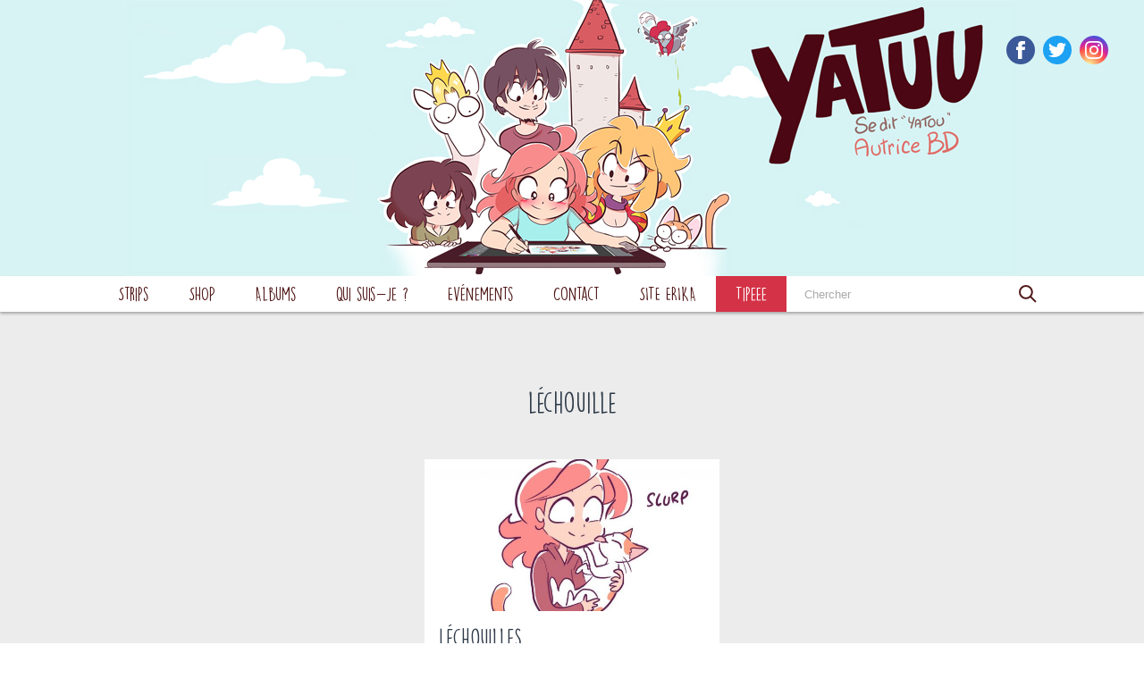

--- FILE ---
content_type: application/javascript
request_url: https://yatuu.fr/wp-content/themes/yatuu/assets/js/main.js
body_size: 1388
content:
jQuery(document).ready(function($){

    // card
    $('.card').each(function(){
        var $self = $(this);
        var $viewMap = $self.find('.card--viewmap');
        var $map = $self.find('.card--map');

        $viewMap.on('click', function(){
            $self.toggleClass('card__map-active');
        });
    });

    // card same height
    $('.card').matchHeight({
        byRow: true,
        property: 'height',
        target: null,
        remove: false
    });

    // burger
    $('.sitehead--burger').on('click', function(){
      $('.sitehead').toggleClass('sitehead__deployed');
    });

    // map init
    var mapInit = function(id, lt, lg) {
        var map;
        var mapCoords = new google.maps.LatLng(lt, lg);
        var customMap = 'custom_style';
        var featureOpts = [
              {
                "elementType": "geometry",
                "stylers": [
                  {
                    "color": "#f5f5f5"
                  }
                ]
              },
              {
                "elementType": "labels.icon",
                "stylers": [
                  {
                    "visibility": "off"
                  }
                ]
              },
              {
                "elementType": "labels.text.fill",
                "stylers": [
                  {
                    "color": "#616161"
                  }
                ]
              },
              {
                "elementType": "labels.text.stroke",
                "stylers": [
                  {
                    "color": "#f5f5f5"
                  }
                ]
              },
              {
                "featureType": "administrative.land_parcel",
                "elementType": "labels.text.fill",
                "stylers": [
                  {
                    "color": "#bdbdbd"
                  }
                ]
              },
              {
                "featureType": "poi",
                "elementType": "geometry",
                "stylers": [
                  {
                    "color": "#eeeeee"
                  }
                ]
              },
              {
                "featureType": "poi",
                "elementType": "labels.text.fill",
                "stylers": [
                  {
                    "color": "#757575"
                  }
                ]
              },
              {
                "featureType": "poi.park",
                "elementType": "geometry",
                "stylers": [
                  {
                    "color": "#e5e5e5"
                  }
                ]
              },
              {
                "featureType": "poi.park",
                "elementType": "labels.text.fill",
                "stylers": [
                  {
                    "color": "#9e9e9e"
                  }
                ]
              },
              {
                "featureType": "road",
                "elementType": "geometry",
                "stylers": [
                  {
                    "color": "#ffffff"
                  }
                ]
              },
              {
                "featureType": "road.arterial",
                "elementType": "labels.text.fill",
                "stylers": [
                  {
                    "color": "#757575"
                  }
                ]
              },
              {
                "featureType": "road.highway",
                "elementType": "geometry",
                "stylers": [
                  {
                    "color": "#dadada"
                  }
                ]
              },
              {
                "featureType": "road.highway",
                "elementType": "labels.text.fill",
                "stylers": [
                  {
                    "color": "#616161"
                  }
                ]
              },
              {
                "featureType": "road.local",
                "elementType": "labels.text.fill",
                "stylers": [
                  {
                    "color": "#9e9e9e"
                  }
                ]
              },
              {
                "featureType": "transit.line",
                "elementType": "geometry",
                "stylers": [
                  {
                    "color": "#e5e5e5"
                  }
                ]
              },
              {
                "featureType": "transit.station",
                "elementType": "geometry",
                "stylers": [
                  {
                    "color": "#eeeeee"
                  }
                ]
              },
              {
                "featureType": "water",
                "elementType": "geometry",
                "stylers": [
                  {
                    "color": "#c9c9c9"
                  }
                ]
              },
              {
                "featureType": "water",
                "elementType": "labels.text.fill",
                "stylers": [
                  {
                    "color": "#9e9e9e"
                  }
                ]
              }
            ];
        var mapOptions = {
            zoom: 13,
            center: mapCoords,
            panControl: false,
            zoomControl: false,
            scaleControl: false,
            scrollwheel: false,
            mapTypeControl: false,
            streetViewControl: false,
            overviewMapControl: false,
            mapTypeControlOptions: {
                mapTypeIds: [google.maps.MapTypeId.ROADMAP, customMap]
            },
            mapTypeId: customMap
        };
        map = new google.maps.Map(document.getElementById(id), mapOptions);
        //var image = 'http://bearideas.fr/wp-content/themes/bear/assets/img/map-pin.png';
        var marker = new google.maps.Marker({
            position: mapCoords,
            map: map
            //icon: image
        });
        var customMapType = new google.maps.StyledMapType(featureOpts);
        map.mapTypes.set(customMap, customMapType);
    }
    $('.map').each(function(){
        var $self = $(this);
        var id = $self.attr('id');
        var lt = $self.attr('lt');
        var lg = $self.attr('lg');
        mapInit(id, lt, lg);
    });

    // remove suggests if there is nothing
    if ($('.suggests > *').length <=1){
        $('.suggests').remove();
    }

    // slick
    $('.albums-ss').not('.slick-initialized').slick({
        infinite: false,
        centerMode: false,
        variableWidth: true,
        arrows: true,
        prevArrow: '<div class="albums-ss--nav albums-ss--prev"><svg xmlns="http://www.w3.org/2000/svg" viewBox="0 0 20 20"><path d="M9.4 10l4.1 3.9c.4.4.4 1 0 1.4l-.4.4c-.4.4-1.1.4-1.5 0l-4.8-4.6-.4-.4c-.2-.2-.3-.5-.3-.7 0-.3.1-.5.3-.7l.4-.4 4.8-4.6c.4-.4 1.1-.4 1.5 0l.4.4c.4.4.4 1 0 1.4L9.4 10z"/></svg></div>',
        nextArrow: '<div class="albums-ss--nav albums-ss--next"><svg xmlns="http://www.w3.org/2000/svg" viewBox="0 0 20 20"><path d="M10.6 10L6.4 6.1C6 5.7 6 5 6.4 4.6l.4-.4c.4-.4 1.1-.4 1.5 0l4.8 4.6.4.4c.2.2.3.5.3.7 0 .3-.1.5-.3.7l-.4.4-4.8 4.6c-.4.4-1.1.4-1.5 0l-.4-.4c-.4-.4-.4-1 0-1.4l4.2-3.8z"/></svg></div>',
        dots: false,
        speed: 300,
        slidesToScroll: 5,

        responsive: [
          {
            breakpoint: 1080,
            settings: {
              slidesToScroll: 4
            }
          },
          {
            breakpoint: 768,
            settings: {
              slidesToScroll: 3
            }
          },
          {
            breakpoint: 560,
            settings: {
              slidesToScroll: 1
            }
          }
        ]
    }).addClass('is-active');


});